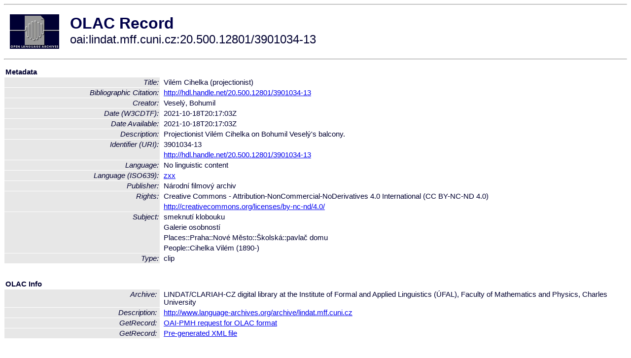

--- FILE ---
content_type: text/html
request_url: http://olac.ldc.upenn.edu/item/oai:lindat.mff.cuni.cz:20.500.12801/3901034-13
body_size: 1800
content:
<HTML>
<HEAD>
<TITLE>OLAC Record: Vilém Cihelka (projectionist)</TITLE>
<script type="text/javascript" src="/js/gatrack.js"></script>
<LINK REL="stylesheet" TYPE="text/css" HREF="/olac.css">
<meta http-equiv="Content-Type" content="text/html; charset=UTF-8">
<meta name="DC.Title" content="Vilém Cihelka (projectionist)">
<meta name="DC.Creator" content="Veselý, Bohumil">
<meta name="DC.Date" content="[W3CDTF] 2021-10-18T20:17:03Z">
<meta name="DC.Date" content="2021-10-18T20:17:03Z [Date Available]">
<meta name="Description" content="Projectionist Vilém Cihelka on Bohumil Veselý's balcony.">
<meta name="DC.Identifier" content="[URI] 3901034-13">
<meta name="DC.Identifier" content="[URI] http://hdl.handle.net/20.500.12801/3901034-13">
<meta name="DC.Identifier" content="http://hdl.handle.net/20.500.12801/3901034-13 [Bibliographic Citation]">
<meta name="DC.Language" content="[language = zxx] No linguistic content">
<meta name="DC.Publisher" content="Národní filmový archiv">
<meta name="DC.Rights" content="Creative Commons - Attribution-NonCommercial-NoDerivatives 4.0 International (CC BY-NC-ND 4.0)">
<meta name="DC.Rights" content="http://creativecommons.org/licenses/by-nc-nd/4.0/">
<meta name="DC.Subject" content="smeknutí klobouku">
<meta name="DC.Subject" content="Galerie osobností">
<meta name="DC.Subject" content="Places::Praha::Nové Město::Školská::pavlač domu">
<meta name="DC.Subject" content="People::Cihelka Vilém (1890-)">
<meta name="DC.Type" content="clip">
<meta name="Description" content="Projectionist Vilém Cihelka on Bohumil Veselý's balcony.">
<meta name="Keywords" content="smeknutí klobouku;Galerie osobností;Places::Praha::Nové Město::Školská::pavlač domu;People::Cihelka Vilém (1890-)">
<style>
.lookup {width: 25%;}
.lookuptable {width: 100%;}
</style>
</HEAD>

<BODY>
<HR>
<TABLE CELLPADDING="10">
<TR>
<TD> <A HREF="/"><IMG SRC="/images/olac100.gif"
BORDER="0"></A></TD>
<TD><span style="color:#00004a; font-size:24pt; font-weight:bold"
>OLAC Record</span><br/><span style="font-size:18pt"
>oai:lindat.mff.cuni.cz:20.500.12801/3901034-13</span></FONT></H1></TD>
</TR>
</TABLE>
<HR>

<p><table class=lookuptable cellspacing=1 cellpadding=2 border=0>
<tr><td colspan=3><b>Metadata</b></td></tr>
<tr><td class=lookup ><i>Title:</i></td><td></td><td>Vilém Cihelka (projectionist)</td></tr>
<tr><td class=lookup ><i>Bibliographic Citation:</i></td><td></td><td><a href="http://hdl.handle.net/20.500.12801/3901034-13" onClick="_gaq.push(['_trackPageview', '/archive_item_clicks/lindat.mff.cuni.cz']);">http://hdl.handle.net/20.500.12801/3901034-13</a></td></tr>
<tr><td class=lookup ><i>Creator:</i></td><td></td><td>Veselý, Bohumil</td></tr>
<tr><td class=lookup ><i>Date (W3CDTF):</i></td><td></td><td>2021-10-18T20:17:03Z</td></tr>
<tr><td class=lookup ><i>Date Available:</i></td><td></td><td>2021-10-18T20:17:03Z</td></tr>
<tr><td class=lookup ><i>Description:</i></td><td></td><td>Projectionist Vilém Cihelka on Bohumil Veselý's balcony.</td></tr>
<tr><td class=lookup rowspan=2><i>Identifier (URI):</i></td><td></td><td>3901034-13</td></tr>
<tr><td></td><td><a href="http://hdl.handle.net/20.500.12801/3901034-13" onClick="_gaq.push(['_trackPageview', '/archive_item_clicks/lindat.mff.cuni.cz']);">http://hdl.handle.net/20.500.12801/3901034-13</a></td></tr>
<tr><td class=lookup ><i>Language:</i></td><td></td><td>No linguistic content</td></tr>
<tr><td class=lookup ><i>Language (ISO639):</i></td><td></td><td><a href="/language/zxx">zxx</a></td></tr>
<tr><td class=lookup ><i>Publisher:</i></td><td></td><td>Národní filmový archiv</td></tr>
<tr><td class=lookup rowspan=2><i>Rights:</i></td><td></td><td>Creative Commons - Attribution-NonCommercial-NoDerivatives 4.0 International (CC BY-NC-ND 4.0)</td></tr>
<tr><td></td><td><a href="http://creativecommons.org/licenses/by-nc-nd/4.0/" onClick="_gaq.push(['_trackPageview', '/archive_item_clicks/lindat.mff.cuni.cz']);">http://creativecommons.org/licenses/by-nc-nd/4.0/</a></td></tr>
<tr><td class=lookup rowspan=4><i>Subject:</i></td><td></td><td>smeknutí klobouku</td></tr>
<tr><td></td><td>Galerie osobností</td></tr>
<tr><td></td><td>Places::Praha::Nové Město::Školská::pavlač domu</td></tr>
<tr><td></td><td>People::Cihelka Vilém (1890-)</td></tr>
<tr><td class=lookup ><i>Type:</i></td><td></td><td>clip</td></tr>
<tr>
  <td colspan=3><br><p><b>OLAC Info</b></td>
</tr>
<tr>
  <td class=lookup><i>Archive:&nbsp;</i></td>
  <td></td>
  <td>LINDAT/CLARIAH-CZ digital library at the Institute of Formal and Applied Linguistics (ÚFAL), Faculty of Mathematics and Physics, Charles University</td>
</tr>
<tr>
  <td class=lookup><i>Description:&nbsp;</i></td>
  <td></td>
  <td><a href="/archive/lindat.mff.cuni.cz">http://www.language-archives.org/archive/lindat.mff.cuni.cz</a></td>
</tr>
<tr>
  <td class=lookup><i>GetRecord:&nbsp;</i></td>
  <td></td>
  <td><a href="/cgi-bin/olaca3.pl?verb=GetRecord&identifier=oai:lindat.mff.cuni.cz:20.500.12801/3901034-13&metadataPrefix=olac">OAI-PMH request for OLAC format</a></td>
</tr>
<tr>
  <td class=lookup><i>GetRecord:&nbsp;</i></td>
  <td></td>
  <td><a href="/static-records/oai:lindat.mff.cuni.cz:20.500.12801/3901034-13.xml">Pre-generated XML file</td><tr>
  <td colspan=3><br><p><b>OAI Info</b></td>
</tr>
<tr>
  <td class=lookup><i>OaiIdentifier:&nbsp;</i></td>
  <td></td>
  <td><a href="/item/oai:lindat.mff.cuni.cz:20.500.12801/3901034-13">oai:lindat.mff.cuni.cz:20.500.12801/3901034-13</a></td>
</tr>
<tr>
  <td class=lookup><i>DateStamp:&nbsp;</i></td>
  <td></td><td>2024-03-05</td>
</tr>
<tr>
  <td class=lookup><i>GetRecord:&nbsp;</i></td>
  <td></td>
  <td><a href="/cgi-bin/olaca3.pl?verb=GetRecord&identifier=oai:lindat.mff.cuni.cz:20.500.12801/3901034-13&metadataPrefix=oai_dc">OAI-PMH request for simple DC format</a></td>
</tr><tr><td colspan=3><br><p><b>Search Info</b></td></tr><tr><td class=lookup><i>Citation:&nbsp;</i></td><td></td><td>Veselý, Bohumil. 2021. Národní filmový archiv.
</td></tr><tr><td class=lookup><i>Terms:&nbsp;</i></td><td></td><td>iso639_zxx</td></tr></table>
<script type="text/javascript">
_gaq.push(['_trackPageview', '/item/']);
_gaq.push(['_trackPageview',
           '/archive_item_hits/lindat.mff.cuni.cz']);
</script>
<hr>
<div class="timestamp">
http://www.language-archives.org/item.php/oai:lindat.mff.cuni.cz:20.500.12801/3901034-13<br>
Up-to-date as of: Mon Jun 16 1:05:49 EDT 2025</div>

</BODY>
</HTML>
